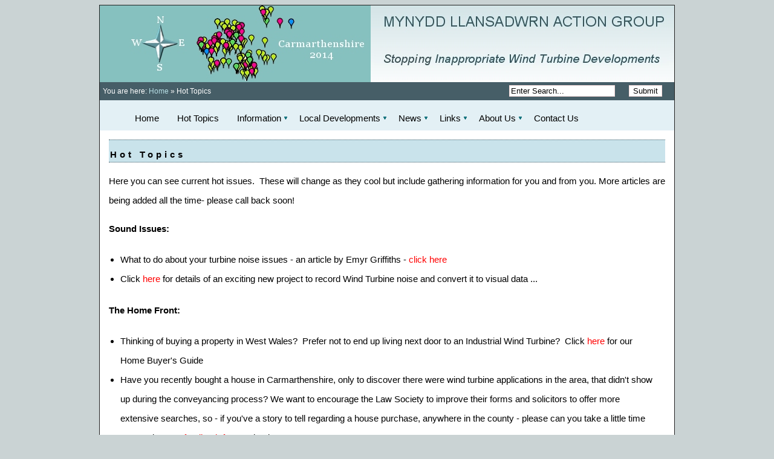

--- FILE ---
content_type: text/html
request_url: https://www.turbineaction.co.uk/hot-topics.html
body_size: 3511
content:
<!DOCTYPE html PUBLIC "-//W3C//DTD XHTML 1.0 Transitional//EN"
"http://www.w3.org/TR/xhtml1/DTD/xhtml1-transitional.dtd">
<html xmlns="http://www.w3.org/1999/xhtml" xml:lang="en" lang="en">
<meta name="description" content=" Keep track of wind turbine developments and planning applications.">

<meta name="keywords" content="wind turbine, windfarm,
wind farm, turbine, objection, no windfarm, Wales, Carmarthenshire,
Llansadwrn, Caio, Brechfa, Llandovery, Llansawel, Llanllwni, TAN8, planning, welsh assembly, county council, pro-forma objections, sample letters, public meeting, public inquiry, ribbon effect, Infinis, RES, RWE Npower Renewables, SSE Renewables, Community Windpower, 2020 Renewables, E.ON UK Renewables">




  <head>
<link rel="canonical" href="https://turbineaction.co.uk/hot-topics.html" />
<title>Hot Topics | Mynydd Llansadwrn Action Group</title>


<base href="https://turbineaction.co.uk/" />
<meta name="Generator" content="turbineaction" />
<meta http-equiv="Content-Type" content="text/html; charset=utf-8" />
 



<link rel="stylesheet" type="text/css" href="https://turbineaction.co.uk/tmp/cache/stylesheet_combined_d9c956ae7f6505674b303a6fc5a94595.css" />



<link rel="start" title="Home Page, shortcut key=1" href="https://turbineaction.co.uk/" />
<link rel="prev" title="Home Page, shortcut key=1" href="https://turbineaction.co.uk/" />
<link rel="next" title="Noise from Wind Turbines" href="https://turbineaction.co.uk/hot-topics/challenging-noise-from-wind-turbines.html" />


<!--[if IE 6]>
<script type="text/javascript" src="modules/MenuManager/CSSMenu.js"></script>
<![endif]-->





<!--[if IE 6]>
<script type="text/javascript"  src="uploads/NCleanBlue/js/ie6fix.js"></script>
<script type="text/javascript">
 // argument is a CSS selector
 DD_belatedPNG.fix('.sbar-top,.sbar-bottom,.main-top,.main-bottom,#version');
</script>
<style type="text/css">
/* enable background image caching in IE6 */
html {filter:expression(document.execCommand("BackgroundImageCache", false, true));} 
</style>
<![endif]-->



<script language="javascript">
function mailpage()
{
mail_str = "mailto:?subject=Mynydd Llansadwrn Action Group";
mail_str += "&body= Great site against inappropriate wind turbine developments";
mail_str += " " + parent.location.href; 
location.href = mail_str;
}
</script>





</head><body>


<div id="container">

<div id="wrap">
<div id="headerspaceshallow">
<div id="lhdlocaldev"></div>
<div id="rhdglobal"></div>
</div>

            <div class="breadcrumbs core-float-left">
              You are here: <a href="https://turbineaction.co.uk/">Home</a> &raquo; <span class="lastitem">Hot Topics</span>

<div id="search"><form id="cntnt01moduleform_1" method="get" action="https://turbineaction.co.uk/hot-topics.html" class="cms_form">
<div class="hidden">
<input type="hidden" name="mact" value="Search,cntnt01,dosearch,0" />
<input type="hidden" name="cntnt01returnid" value="87" />
</div>

<input type="text" class="search-input" id="cntnt01searchinput" name="cntnt01searchinput" size="20" maxlength="50" value="Enter Search..." onfocus="if(this.value==this.defaultValue) this.value='';" onblur="if(this.value=='') this.value=this.defaultValue;"/>

<input class="search-button" name="submit" value="Submit" type="submit" />
</form>
</div>

</div>


        <div id="navbar">        <div id="menu2"><div id="menuwrapper">


<div id="menuwrapper">
<ul id="primary-nav">

  <li>
  <a 

 href="https://turbineaction.co.uk/"><span>Home</span></a>
</li>

              <li class="menuactive parent"><a class="menuactive parent" 

 href="https://turbineaction.co.uk/hot-topics.html"><span>Hot Topics</span></a>
<ul class="unli">

  <li>
  <a 

 href="https://turbineaction.co.uk/hot-topics/challenging-noise-from-wind-turbines.html"><span>Noise from Wind Turbines</span></a>
</li>

  <li>
  <a 

 href="https://turbineaction.co.uk/hot-topics/noise-spectrograms.html"><span>&#39;Seeing&#39; Turbine Sounds</span></a>
</li>

  <li>
  <a 

 href="https://turbineaction.co.uk/hot-topics/iwt-s-a-home-buyer-s-guide.html"><span>IWT&#39;s - A Home-buyer&#39;s Guide</span></a>
</li>

  <li>
  <a 

 href="https://turbineaction.co.uk/hot-topics/homebuyerfeedback.html"><span>Home Buyer Feedback</span></a>
</li></ul>
</li>

  <li class="menuparent"><a class="menuparent" 

 href="https://turbineaction.co.uk/wind-turbine-issues.html"><span>Information</span></a>
<ul class="unli">

  <li>
  <a 

 href="https://turbineaction.co.uk/wind-turbine-issues/no-reduction-in-co2-emissions.html"><span>No Reduction in Carbon Dioxide Emissions</span></a>
</li>

  <li>
  <a 

 href="https://turbineaction.co.uk/wind-turbine-issues/environmental-damage.html"><span>Environmental damage</span></a>
</li>

  <li>
  <a 

 href="https://turbineaction.co.uk/wind-turbine-issues/threat-to-wildlife-and-livestock.html"><span>Threat to wildlife and livestock</span></a>
</li>

  <li>
  <a 

 href="https://turbineaction.co.uk/wind-turbine-issues/invasive-noise-pollution.html"><span>Invasive noise</span></a>
</li>

  <li class="menuparent"><a class="menuparent" 

 href="https://turbineaction.co.uk/wind-turbine-issues/serious-health-implications-of-low-frequency-noise.html"><span>Serious health implications of low-frequency noise</span></a>
<ul class="unli">

  <li>
  <a 

 href="https://turbineaction.co.uk/wind-turbine-issues/serious-health-implications-of-low-frequency-noise/health-effects.html"><span>Health Effects</span></a>
</li>

  <li>
  <a 

 href="https://turbineaction.co.uk/wind-turbine-issues/serious-health-implications-of-low-frequency-noise/how-lfn-is-propagated.html"><span>How LFN is Propagated</span></a>
</li>

  <li>
  <a 

 href="https://turbineaction.co.uk/wind-turbine-issues/serious-health-implications-of-low-frequency-noise/lfn-a-personal-story.html"><span>LFN a personal story</span></a>
</li></ul>
</li>

  <li>
  <a 

 href="https://turbineaction.co.uk/wind-turbine-issues/visual-dominance.html"><span>Visual dominance</span></a>
</li>

  <li>
  <a 

 href="https://turbineaction.co.uk/wind-turbine-issues/shadow-flicker-and-strobe-effect-even-indoors.html"><span>Shadow flicker and strobe effect - even indoors</span></a>
</li>

  <li>
  <a 

 href="https://turbineaction.co.uk/wind-turbine-issues/devaluation-of-your-property.html"><span>Devaluation of your property</span></a>
</li>

  <li>
  <a 

 href="https://turbineaction.co.uk/wind-turbine-issues/social-divisions-in-your-community.html"><span>Social divisions in your community</span></a>
</li>

  <li>
  <a 

 href="https://turbineaction.co.uk/wind-turbine-issues/damage-to-the-local-and-national-economy.html"><span>Damage to the local and national economy</span></a>
</li>

  <li>
  <a 

 href="https://turbineaction.co.uk/wind-turbine-issues/industrialisation-of-our-countryside.html"><span>Industrialisation of our countryside</span></a>
</li>

  <li>
  <a 

 href="https://turbineaction.co.uk/wind-turbine-issues/setting-precedent-for-more-wind-turbines-in-the-area.html"><span>Setting precedent for more wind turbines in the area</span></a>
</li>

  <li>
  <a 

 href="https://turbineaction.co.uk/wind-turbine-issues/possible-legal-issues.html"><span>Possible Legal Issues</span></a>
</li>

  <li>
  <a 

 href="https://turbineaction.co.uk/wind-turbine-issues/the-sting-in-the-tail.html"><span>Pylons - The Sting In The Tail</span></a>
</li></ul>
</li>

  <li class="menuparent"><a class="menuparent" 

 href="https://turbineaction.co.uk/local-news.html"><span>Local Developments</span></a>
<ul class="unli">

  <li>
  <a 

 href="https://turbineaction.co.uk/local-news/caio.html"><span>Caio (Resubmitted)</span></a>
</li>

  <li>
  <a 

 href="https://turbineaction.co.uk/local-news/rhydcymerau-pencarreg.html"><span>Rhydcymerau /  Pencarreg </span></a>
</li>

  <li>
  <a 

 href="https://turbineaction.co.uk/local-news/rhydcymerau-bryn-dafydd.html"><span>Rhydcymerau /  Bryn Dafydd</span></a>
</li>

  <li>
  <a 

 href="https://turbineaction.co.uk/local-news/llanwnnen-lampeter.html"><span>Ffrwd Farm, Llanwnnen, Lampeter</span></a>
</li>

  <li>
  <a 

 href="https://turbineaction.co.uk/local-news/cwmann-planning-in-progress.html"><span>Pantycelyn, Cwmann (Discharge of Conditions)</span></a>
</li>

  <li>
  <a 

 href="https://turbineaction.co.uk/local-news/blaenpibwr-nantgaredig-celt1.html"><span>Blaenpibwr, Nantgaredig REFUSAL APPEALED</span></a>
</li>

  <li>
  <a 

 href="https://turbineaction.co.uk/local-news/2-applications-at-gellywen-carmarthen.html"><span>Gellywen Carmarthen (Trelech)</span></a>
</li>

  <li>
  <a 

 href="https://turbineaction.co.uk/local-news/other-recent-planning-decisions.html"><span>Other recent Planning Decisions</span></a>
</li>

  <li>
  <a 

 href="https://turbineaction.co.uk/local-news/legal-procedural-challenges.html"><span>Legal / Procedural Challenges</span></a>
</li>

  <li>
  <a 

 href="https://www.turbineaction.co.uk/planning/carm_list.php?year=11"><span>Planning Applications 2011</span></a>
</li>

  <li>
  <a 

 href="https://www.turbineaction.co.uk/planning/carm_list.php?year=12"><span>Planning Applications 2012</span></a>
</li>

  <li>
  <a 

 href="https://www.turbineaction.co.uk/planning/carm_list.php?year=13"><span>Planning Applications 2013</span></a>
</li>

  <li>
  <a 

 href="https://www.turbineaction.co.uk/planning/carm_list.php?year=14"><span>Planning Applications 2014</span></a>
</li>

  <li>
  <a 

 href="https://www.turbineaction.co.uk/planning/carm_list.php?year=15"><span>Planning Applications 2015</span></a>
</li>

  <li>
  <a 

 href="https://turbineaction.co.uk/local-news/planning-objections.html"><span>Planning &amp; Objections</span></a>
</li></ul>
</li>

  <li class="menuparent"><a class="menuparent" 

 href="https://turbineaction.co.uk/international-news.html"><span>News</span></a>
<ul class="unli">

  <li>
  <a 

 href="https://turbineaction.co.uk/international-news/uk-news.html"><span>UK News</span></a>
</li>

  <li>
  <a 

 href="https://turbineaction.co.uk/international-news/international-news-2.html"><span>International News</span></a>
</li>

  <li>
  <a 

 href="https://turbineaction.co.uk/international-news/news-archives-all-categories.html"><span>News Archives (All Categories)</span></a>
</li></ul>
</li>

  <li class="menuparent"><a class="menuparent" 

 href="https://turbineaction.co.uk/links.html"><span>Links</span></a>
<ul class="unli">

  <li>
  <a 

 href="https://turbineaction.co.uk/links/other-uk-groups.html"><span>Other UK Groups</span></a>
</li>

  <li>
  <a 

 href="https://turbineaction.co.uk/links/e-petitions.html"><span>e-petitions</span></a>
</li>

  <li>
  <a 

 href="https://turbineaction.co.uk/links/international-organisations.html"><span>International Organisations</span></a>
</li>

  <li>
  <a 

 href="https://turbineaction.co.uk/links/external-blogs-comment.html"><span>External Blogs &amp; Comment</span></a>
</li></ul>
</li>

  <li class="menuparent"><a class="menuparent" 

 href="https://turbineaction.co.uk/about-us.html"><span>About Us</span></a>
<ul class="unli">

  <li>
  <a 

 href="https://turbineaction.co.uk/about-us/submissions.html"><span>Submissions</span></a>
</li></ul>
</li>

  <li>
  <a 

 href="https://turbineaction.co.uk/contact-us.html"><span>Contact Us</span></a>

</li>
</ul>
<div class="clearb"></div>
</div>

</div>
</div></div>




<div id="main-page">

<div id="maindevs-fullwidth"><h1>Hot Topics</h1>
<p>Here you can see current hot issues.  These will change as they cool but include gathering information for you and from you. More articles are being added all the time- please call back soon!</p>
<p><strong>Sound Issues:</strong></p>
<ul class="list-container">
<li>What to do about your turbine noise issues - an article by Emyr Griffiths - <a href="https://turbineaction.co.uk/hot-topics/challenging-noise-from-wind-turbines.html">click here</a></li>
<li>Click <a href="https://turbineaction.co.uk/hot-topics/noise-spectrograms.html">here</a> for details of an exciting new project to record Wind Turbine noise and convert it to visual data ...</li>
</ul>
<strong>The Home Front:</strong>
<ul class="list-container">
<li>Thinking of buying a property in West Wales?  Prefer not to end up living next door to an Industrial Wind Turbine?  Click <a href="https://turbineaction.co.uk/hot-topics/iwt-s-a-home-buyer-s-guide.html">here</a> for our Home Buyer's Guide</li>
<li>Have you recently bought a house in Carmarthenshire, only to discover there were wind turbine applications in the area, that didn't show up during the conveyancing process? We want to encourage the Law Society to improve their forms and solicitors to offer more extensive searches, so - if you've a story to tell regarding a house purchase, anywhere in the county - please can you take a little time to complete our <a href="https://turbineaction.co.uk/hot-topics/homebuyerfeedback.html">feedback form</a>? Thank you!</li>
</ul>
<p> </p></div>

</div>


 <div id="lower"><div id="col1">
<p><strong>Mynydd Llansadwrn Action Group</strong><br /><a href="https://www.turbineaction.co.uk/cheap-car-insurance.html">Cheap Car Insurance</a><br /><em>How to contact us</em>:<br />By <a href="mailto:mlag@turbineaction.co.uk">Email</a><br />By completing our <a href="https://turbineaction.co.uk/contact-us.html">Enquiry Form</a><br />© 2015 MLAG<br /><a href="https://turbineaction.co.uk/original-material.html">Original Material</a> (please read) <br /><a href="https://turbineaction.co.uk/privacy-policy-disclaimer.html">Privacy Policy &amp; Disclaimer</a></p>
</div>
<div id="col2">
<p><strong>Current Local Planning Concerns:</strong><br /><a href="https://turbineaction.co.uk/local-news/rhydcymerau-bryn-dafydd.html">Rhydcymerau / Bryn Dafydd:<br /></a>Single wind turbine, 86.5 metres (283ft) tall.<br /> <a href="https://turbineaction.co.uk/local-news/rhydcymerau-pencarreg.html">Rhydcymerau / Pencarreg:<br /></a>2 wind turbines, 100 metres, 328 ft tall.</p>
For further information on Carmarthenshire Planning Applications (lists &amp; maps) please click <a href="">here</a>.</div>
<div id="col3">
<p><strong>Planning &amp; Objections</strong><br />Addresses for objections to Wind Turbine developments in Carmarthenshire are:<br /><a href="mailto:planningconsultations@carmarthenshire.gov.uk">planningconsultations@carmarthenshire.gov.uk</a> Planning Services, Civic Offices, Crescent Road, Llandeilo, SA19 6HW<br /><em>Need further info?</em> Please click <a href="https://turbineaction.co.uk/local-news/planning-objections.html">here</a></p>
</div></div>


<div id="footer">
 <!-- Add code here that should appear in the content block of all new pages -->
</div>

</div>




 </body>
</html>


--- FILE ---
content_type: text/css
request_url: https://turbineaction.co.uk/tmp/cache/stylesheet_combined_d9c956ae7f6505674b303a6fc5a94595.css
body_size: 4904
content:
html { min-height: 101%; margin-bottom: 1px; }
body {
 padding: 0;
	margin: 5;
	background-color: #CAD3D4;
	text-align: left;
         min-height: 101%;
font-family: Arial, Helvetica, sans-serif;
	font-size: 1.2em;
	 color: #000000;
	line-height: 1.6em;


}

.hidden { display: none; }
.unhidden { display: block; }

a:link, a:visited, a:active {
color: #ff0000;
text-decoration: none;
}

a:hover {
color: red;
text-decoration: underline;
}


#headerspace {
height: 266px;
margin:0 auto;
width:950px;
}

#animation {
float: left;
height: 266px;
margin:0px;
width: 448px;
background-image: url(/uploads/images/tbines1.gif);
background-repeat: no-repeat;
background-position: left;


}

#testhd {
float: right;
background-color: #ffffff;
height: 266px;
margin:0 auto;
width: 502px;
background-image: url(/uploads/images/hdrt1.jpg);
background-repeat: no-repeat;
background-position: left;

}
#headerspaceshallow {
height: 127px;
margin:0 auto;
width:950px;
}



#lhdglobal {
float: left;
height: 127px;
margin:0px;
width: 448px;
background-image: url(/uploads/images/globalnews.jpg);
background-repeat: no-repeat;
background-position: left;


}
#lhdissues {
float: left;
height: 127px;
margin:0px;
width: 448px;
background-image: url(/uploads/images/lfn.jpg);
background-repeat: no-repeat;
background-position: left;


}
#lhdlocaldev {
float: left;
height: 127px;
margin:0px;
width: 448px;
background-image: url(/uploads/images/turbgraphic.jpg);
background-repeat: no-repeat;
background-position: left;


}
#lhdaboutus {
float: left;
height: 127px;
margin:0px;
width: 448px;
background-image: url(/uploads/images/aboutushd.jpg);
background-repeat: no-repeat;
background-position: left;


}

#lhdcontact {
float: left;
height: 127px;
margin:0px;
width: 448px;
background-image: url(/uploads/images/contacthd.jpg);
background-repeat: no-repeat;
background-position: left;


}

#lhdlinks {
float: left;
height: 127px;
margin:0px;
width: 448px;
background-image: url(/uploads/images/linkhead.jpg);
background-repeat: no-repeat;
background-position: left;


}


#rhdglobal {
float: right;
background-color: #ffffff;
height: 127px;
margin:0 auto;
width: 502px;
background-image: url(/uploads/images/hdrt2.jpg);
background-repeat: no-repeat;
background-position: left;

}




#header-image {
background-color: #ffffff;
background-image: url(/uploads/images/header.jpg);
background-repeat: no-repeat;
background-position: left;
height: 137px;
margin:0 auto;
width:950px;

}




#container {
margin:0 auto;
	width: 950px;
min-height: 101%;
background-color: #ffffff;
border: 1px #202020 solid;
}

#containerhome {
margin:0 auto;
	width: 950px;
min-height: 100%;
border: 0px #E5C46B solid;

}





#wrap {
		margin:0 auto;
		min-height:100%;
                               background-color: #ffffff;
 width:950px;
 

}

#topbar {
margin:0 auto;
    font-size: 1.2em;
font-weight: normal;
border-bottom: 0px dotted #c0c0c0;
	padding-left: 5px;
	padding-top: 0px;
padding-bottom: 0px;
	color: #202020;
	height: 40px;
                width: 945px;
background-image: url(/uploads/images/bgtopline.jpg);
background-repeat: no-repeat;
background-position: center;
text-align: left;
}

#topbar a:link {
color: #ffffff;
text-decoration: none;
}

#topbar a:visited {
color: #ffffff;
text-decoration: none;
}


#topbar a:hover {
color: #ffffff;
text-decoration: underline;

}





#navbar {
width: 950px;
height: 35px;
padding-top: 15px;
margin: 0 auto;
background-color: #E3F0F5;
}


h1 {
margin-bottom: 10px;
font-size: 1em;
color: #000000;
font-weight: bold;
padding-bottom: 3px;
padding-top: 8px;
padding-left: 2px;
padding-right: 0px;
border-top: 1px #465E67 dotted;
border-bottom: 1px #465E67 dotted;
height: 25px;
letter-spacing: 5px;
background-color: #C9E3EB;

}

h5 {
margin-bottom: 10px;
font-size: 1em;
color: #193F8B;
font-weight: bold;
padding-bottom: 3px;
padding-top: 10px;
padding-left: 0px;
padding-right: 0px;
border-top: 0px #D5C490 solid;
border-bottom: 1px #8CACEE dotted;
border-top: 1px #8CACEE dotted;
height: 25px;
letter-spacing: 5px;
background-color: #ffffff;

}

#headline {
border: 2px dotted red;
background: #ffffff;
color: #ff0000;
text-align: center;
padding: 4px;
line-height: 1.7em;
}

#headline a:link {
text-decoration: none;
font-weight: normal;
color: #000000;

}


#headline a:visited {
text-decoration: none;
font-weight: normal;
color: #000000;

}


#headline a:hover {
text-decoration: underline;
font-weight: normal;
color: #000000;
}

#main-top {
font-size: 1em;
color: #85B142;
padding-left: 10px;

}

#search {
float: right;
font-size: .78em;
color: #85B142;
padding-left: 0px;
padding-top: 0px;
margin-top: 1px;
padding-right: 20px;

}


.search-input {
border: 1px solid #F2D8D8;

}

.search-button {
border: 1px solid #F2D8D8;

}


#side-bar {
float:left;
width: 252px;
margin-top: 10px;
margin-left: 0px;
margin-right: 6px;
margin-bottom: 0px;
color: #808080;
line-height: 1.3em;
background-color: #ffffff;
padding-bottom: 0px;
padding-top: 0px;
padding-left: 0px;
padding-right: 0px;
min-height: 500px;
font-size: 1em;
}


#side-bar a:link {
text-decoration: none;
font-weight: normal;
color: #ff0000;

}

#side-bar a:visited {
text-decoration: none;
font-weight: normal;
color: #ff0000;

}


#side-bar a:hover {
text-decoration: underline;
font-weight: normal;
color: #ff0000;
}




#side-bar-content {
width: 250px;
margin-top: 0px;
margin-left: 10px;
margin-right: 10px;
margin-bottom: 30px;
font-size: .65em;
	 color: #000000;
	line-height: 1.3em;
padding-bottom: 0px;
padding-top: 30px;
padding-left: 0px;
padding-right: 0px;
height: auto;
}

#main-page {
width: 950px;
height: auto;
display: inline-block;

}

#mainmap-content  {
display: inline-block;
float: left;
width: 440px;
margin-top: 25px;
margin-bottom: 30px;
font-size: .70em;
	 color: #000000;
	line-height: 1.3em;
background-color: #FFFFFF;
padding-bottom: 30px;
padding-top: 0px;
padding-left: 8px;
padding-right: 10px;
border-left: 0px #c0c0c0 dotted ;
height: auto;
}

#mainmap-content  a:link{
text-decoration: none;
font-weight: normal;
color: #ff0000;
}

#mainmap-content  a:visited {
text-decoration: none;
font-weight: normal;
color: #ff0000;
}

#mainmap-content a:hover {
text-decoration: underline;
font-weight: normal;
color: #ff0000;
}


#main-fullwidth  {
display: inline-block;
float: left;
width: 920px;
margin-top: 5px;
margin-bottom: 30px;
font-size: .68em;
	 color: #000000;
	background-color: #FFFFFF;
padding-bottom: 30px;
padding-top: 0px;
padding-left: 15px;
padding-right: 10px;
border-left: 0px #c0c0c0 dotted ;
height: auto;
line-height: 1.2em;
}

#main-fullwidth  a:link{
text-decoration: none;
font-weight: normal;
color: #ff0000;
}

#main-fullwidth  a:visited {
text-decoration: none;
font-weight: normal;
color: #ff0000;
}

#main-fullwidth a:hover {
text-decoration: underline;
font-weight: normal;
color: #ff0000;
}


#homebuyerlft {
float: left;
width: 475px;
height: auto;
padding: 15px;
font-size: .88em;
}
homebuyerrt {
float: right;
width: 475px;
height: 600px;
padding: 5px;

}


#blog-fullwidth  {
display: inline-block;
float: left;
width: 720px;
margin-top: 5px;
margin-bottom: 30px;
font-size: .722em;
	 color: #202020;
	background-color: #FFFFFF;
padding-bottom: 30px;
padding-top: 0px;
padding-left: 15px;
padding-right: 10px;
border-left: 0px #c0c0c0 dotted ;
height: auto;
line-height: 1.2em;
}

#blog-fullwidth  a:link{
text-decoration: none;
font-weight: normal;
color: #ff0000;
}

#blog-fullwidth  a:visited {
text-decoration: none;
font-weight: normal;
color: #ff0000;
}

#blog-fullwidth a:hover {
text-decoration: underline;
font-weight: normal;
color: #ff0000;
}

.CGBlogSummary {
font-size: .88em;
padding-bottom: 5px;
border-bottom: 1px lightblue dotted;
}

#plantable-fullwidth {
display: inline-block;
float: left;
width: 920px;
margin-top: 5px;
margin-bottom: 30px;
font-size: .70em;
	 color: #000000;
	background: #FFFFFF;
padding-bottom: 30px;
padding-top: 0px;
padding-left: 15px;
padding-right: 10px;
border-left: 0px #c0c0c0 dotted ;
height: auto;
line-height: 1.2em;

}

#plantable-fullwidth a:link {
color: red;
text-decoration: none;
}


#plantable-fullwidth a:visited {
color: red;
text-decoration: none;
}

#plantable-fullwidth a:hover {
color: red;
text-decoration: underline;
}



#maindevs-fullwidth  {
display: inline-block;
float: left;
width: 920px;
margin-top: 5px;
margin-bottom: 30px;
font-size: .78em;
	 color: #000000;
	background: #FFFFFF;
padding-bottom: 30px;
padding-top: 0px;
padding-left: 15px;
padding-right: 10px;
border-left: 0px #c0c0c0 dotted ;
height: auto;
line-height: 2.2em;
}

#maindevs-fullwidth  a:link{
text-decoration: none;
font-weight: normal;
color: #ff0000;
}

#maindevs-fullwidth  a:visited {
text-decoration: none;
font-weight: normal;
color: #ff0000;
}

#maindevs-fullwidth a:hover {
text-decoration: underline;
font-weight: normal;
color: #ff0000;
}

#main-content  {
display: inline-block;
float: left;
width: 420px;
margin-top: 25px;
margin-bottom: 30px;
font-size: .70em;
	 color: #000000;
	line-height: 1.3em;
background-color: #FFFFFF;
padding-bottom: 30px;
padding-top: 0px;
padding-left: 18px;
padding-right: 10px;
border-left: 0px #c0c0c0 dotted ;
height: auto;
}


#main-content  a:link{
text-decoration: none;
font-weight: normal;
color: #ff0000;
}

#main-content  a:visited {
text-decoration: none;
font-weight: normal;
color: #ff0000;
}

#main-content a:hover {
text-decoration: underline;
font-weight: normal;
color: #ff0000;
}

#rtbar {
float: right;
width: 200px;
margin-top: 35px;
margin-bottom: 30px;
font-size: .70em;
	 color: #000000;
	line-height: 1.6em;

background-color: #FFFFFF;
padding-bottom: 0px;
padding-top: 0px;
padding-left: 8px;
padding-right: 10px;
border-left: 1px #c0c0c0 dotted ;
min-height: 320px;

}

#rtbar  a:link{
text-decoration: none;
font-weight: normal;
color: #ff0000;
}

#rtbar  a:visited {
text-decoration: none;
font-weight: normal;
color: #ff0000;
}

#rtbar a:hover {
text-decoration: underline;
font-weight: normal;
color: #ff0000;
}





.rtbartitle {
background-color: #465E67;
color: white;
padding: 3px;
}

.rtbarcontent {
margin-top: 3px;
margin-bottom: 10px;
border: 1px solid lightblue;
padding: 3px;
}


#blog-content  {
float:right;
width: 480px;
margin-top: 5px;
margin-right: 20px;
margin-bottom: 30px;
font-size: .70em;
	 color: #000000;
	line-height: 1.6em;

background-color: #ffffff;
padding-bottom: 0px;
padding-top: 0px;
padding-left: 10px;
padding-right: 20px;
border-left: 1px #c0c0c0 dotted ;
border-right: 1px #c0c0c0 dotted ;
border-top: 1px #c0c0c0 dotted ;
border-bottom: 1px #c0c0c0 dotted ;
min-height: 120px;

}

#blog-content  a:link{
text-decoration: underline;
font-weight: normal;
color: #85B142;
}

#blog-content  a:visited {
text-decoration: underline;
font-weight: normal;
color: #85B142;
}

#blog-content a:hover {
text-decoration: underline;
font-weight: normal;
color: #6F273D;
}


#open-content  {
width: 900px;
margin-top: 5px;
margin:0 auto;
margin-bottom: 30px;
font-size: .70em;
	 color: #000000;
	line-height: 1.6em;

background-color: #FFFFFF;
padding-bottom: 0px;
padding-top: 0px;
padding-left: 10px;
padding-right: 20px;
border-left: 0px #c0c0c0 dotted ;
min-height: 120px;

}

#open-content  a:link{
text-decoration: underline;
font-weight: normal;
color: #85B142;
}

#open-content  a:visited {
text-decoration: underline;
font-weight: normal;
color: #85B142;
}

#open-content a:hover {
text-decoration: underline;
font-weight: normal;
color: #6F273D;
}


#lower  {
float: left;
width: 950px;
margin: auto;


font-size: .63em;
	 color: #202020;
	line-height: 1.6em;
background-color: #A2E4FC;
padding-bottom: 0px;
padding-top: 0px;
padding-left: 0px;
padding-right: 0px;
min-height: 140px;

}

#lower  a:link{
text-decoration: none;

color: #ff0000;
}

#lower  a:visited {
text-decoration: none;

color: #ff0000;
}

#lower a:hover {
text-decoration: underline;

color: #ff0000;
}


#col1  {
float: left;
width: 280px;
padding-left: 10px;

}



#col2  {
float: left;
width: 360px;
padding-right: 25px;

}


#col3  {
float: left;
width: 240px;
}

ol, table {
margin-top: 0px;
margin-bottom: 0;
margin-left: 0px;
margin-right: 0px;
background-color: #ffffff;
border-collapse:collapse; border: 0px solid #000000;
}

ol, table {
margin-top: 0px;
margin-bottom: 0;
margin-left: 0px;
margin-right: 0px;
background-color: #ffffff;
border-collapse:collapse; border: 0px solid #000000;
}

ul {
font-family: Arial, Helvetica, sans-serif;
text-transform: none;
text-decoration: none;
text-indent: 0px;
padding: 0px;
margin: 0px;
display: block;
}

ul.circle 
{text-indent: 20px;
padding: 0px;
font-size: 1em;
margin: 0px;
display: inline;
}


ul.circle > li { list-style-type: square;} 

.list-container { 
margin: 1em; padding: .3em; font: 1em; border: 0 solid #000; 
} 
.list-container ul { 
} 
.list-container ul li { 
list-style-type: square; padding-left: 1em; 
line-height: 1.5em;
} 


ul.products_hierarchy_level> li { list-style-type: square;} 

ul.products_hierarchy_level
{text-indent: 20px;
padding: 0px;
font-size: 1em;
margin: 0px;
display: block;
list-style-type: none; 

}


div.breadcrumbs {
    margin:0 auto;
    font-size: .6em;
font-weight: normal;
border-bottom: 0px solid #E2E9EB;
	padding-left: 5px;
	padding-top: 0px;
padding-bottom: 5px;
	color: #ffffff;
	height: 25px;
                width: 945px;
background-color: #465E67;
}

div.breadcrumbs a:link, a:visited {
color: #B8E0E6;
}

#footer {
text-align: center;
margin-bottom: 0;
margin-top: 0px;
padding-top: 0px;
padding-bottom: 0px;
font-size: .66em;
padding-right: 0px;
background-color: #A2E4FC;
color: #404040;
font-weight: normal;
border-top: 0px #c0c0c0 solid;
border-bottom: 0px #000000 solid;
width:950px;
clear:both;
}

#footer a:link, #footer a:visited {
color: #404040;
text-decoration: none;
}

#footer a:hover {
text-decoration: underline;
color: #85B142;
}

.right {
float: right;
text-align: right;
width: auto;
padding-right: 50px;
}


.largeleft {
font-size: 1.2em;
line-height: 1.3em;
color: #000000;
}

.left {
float: left;
text-align: left;
padding-left: 10px;
}
.right h3 {
margin-top: 0px;
font-size: 90%;
}



.stretch,
	.clear {
		clear:both;
		height:1px;
		margin:0;
		padding:0;
		font-size: .7em;
		line-height: 1px;
	}
	.clearfix:after {
		content: ".";
		display: block;
		height: 0;
		clear: both;
		visibility: hidden;
	}
	* html>body .clearfix {
		display: inline-block;
		width: 100%;
	}

	* html .clearfix {
		/* Hides from IE-mac \*/
		height: 1%;
		/* End hide from IE-mac */
	}

/* end clearing */


/* replace */
	.replace {
		display:block;

		background-repeat: no-repeat;
		background-position: left top;
		background-color:white;
	}
	/* tidy these up */
	.replace * {
		text-indent: -10000px;
		display:block;

		background-repeat: no-repeat;
		background-position: left top;
		background-color:white;
	}
	.replace a {
		text-indent:0;
	}
	.replace a span {
		text-indent:-10000px;
	}
/* end replace */


/* accessibility */
     span.accesskey {
     	text-decoration:none;
     }
     .accessibility {
     	position: absolute;
     	top: -999em;
     	left: -999em;
     }
dfn {
  position: absolute;
  left: -1000px;
  top: -1000px;
  width: 0;
  height: 0;
  overflow: hidden;
  display: inline;
}

div.left49 {
  float: left;
  width: 49%;
  }

div.right49 {
  float: right;
  width: 49%;
  text-align: right;
  }

.caption {text-size: .66em;   }


.phototitle {
font-size: 0.788em;
	 color: #808080;
	line-height: 1.3em;
}



/* Horizontal menu for the CMS CSS Menu Module */
/* by Alexander Endresen */


/* The wrapper clears the floating elements of the menu */

#menuwrapper {
display: block;
        overflow: hidden;
        margin: 0 auto;
        border-bottom: 0px solid #800000;
        width: 875px;
        font-size: 1.05em;

}

#menu2 {
height: 35px;
width: 950px;
font-size: .77em;
}



/* Set the width of the menu elements at second level. Leaving first level flexible. */



#primary-nav li li {
left-margin: 0px;
width: 220px;

       }


/* Unless you know what you do, do not touch this */

#primary-nav, #primary-nav ul {
	list-style: none;
	margin: 0px;
	padding: 0px;
	}
#primary-nav ul {
	position: absolute;
	top: auto;
	display: none;
	}
#primary-nav ul ul {
	margin-top: 1px;
 	margin-left: -1px;
	left: 100%;
	top: 0px;
	}

#primary-nav li {
	margin-left: -1px;
	float: left;
	}
#primary-nav li li {
	margin-left: -3px;
	margin-top: -1px;
         float: left;
	position: relative;
	}

#primary-nav a {
	display: block;
	margin-left: 4px;
	text-decoration: none;
         color : #000000;
         text-align: center;
         width: auto;
         font-size: .9em;

	}

#primary-nav li a {
	border-right: 0px solid #AFB1BD;
	border-left: 0px solid #0B353F;
        color : #000000;
padding-left: 17px;
padding-right: 10px;

	}



#primary-nav li li a {
width: auto;
font-size: .8em;
text-align: left;
background-color: #AFD4E1;
border-left: 0px solid #B66262;
border-right: 0px solid #B66262;
padding: 3px;
line-height: 1.4em;
	}

#primary-nav li li a:visited {
width: auto;
font-size: .8em;
text-align: left;
background-color: #AFD4E1;
border-left: 0px solid #B66262;
border-right: 0px solid #B66262;
padding: 3px;
line-height: 1.4em;
	}

#primary-nav li li a:hover {
width: auto;
font-size: .8em;
text-align: left;
background-color: #A2E4FC;
border-left: 0px solid #B66262;
border-right: 0px solid #B66262;
padding: 3px;
line-height: 1.4em;
	}

#primary-nav li.menuparent {
	        color: #ffffff;
background-image: url(/uploads/images/arrow.png); 
background-position: right;

  background-repeat: no-repeat;
	}

#primary-nav li li.menuparent {
	        color: #ffffff;
background-image: url(uploads/images/arrow.gif); 
background-position: right;

  background-repeat: no-repeat;
	}




/* Styling the basic apperance of the active page elements (shows what page in the menu is being displayed) */

#primary-nav li.menuactive {
        color: #ffffff;
border-bottom: 0px dotted #883E3E;
              	}

#primary-nav menuactive a:link {
       color: #ffffff;

              	}



/* Styling the basic apperance of the menuparents - here styled the same on hover (fixes IE bug) */

#primary-nav ul li.menuparent, #primary-nav ul li.menuparent:hover, #primary-nav ul li.menuparenth {
	background-position: left ;
	background-repeat: no-repeat;
          color: #ff0000;
	}


/* Styling the apperance of menu items on hover */

#primary-nav li:hover, #primary-nav li.menuh, #primary-nav li.menuparenth, #primary-nav li.menuactiveh {
        
color: #ffffff;
border-bottom: 0px dotted #883E3E;

       }        


/* The magic - set to work for up to a 3 level menu, but can be increased unlimited */

#primary-nav ul, #primary-nav li:hover ul, #primary-nav li:hover ul ul,
#primary-nav li.menuparenth ul, #primary-nav li.menuparenth ul ul {
	display: none;
          color: #213953;
	}
#primary-nav li:hover ul, #primary-nav ul li:hover ul, #primary-nav ul ul li:hover ul,
#primary-nav li.menuparenth ul, #primary-nav ul li.menuparenth ul, #primary-nav ul ul li.menuparenth ul {
	display: block;
	}


/* IE Hacks */

#primary-nav li li {
	float: left;
	clear: both;
	}
#primary-nav li li a {
	height: 1%;
	}
#Description {
Float: left;
background-color: #ffffff;
width: 700px;
}

#Specification {
Float: left;
background-color: #ffffff;
width: 700px;

}

#Dimensions {
Float: left;
background-color: #ffffff;
width: 700px;
}

.ProductDirectoryItem {
background-color: #ffffff;
padding-top: 20px;
min-height: 360px;
 }


#bgproductbuttons  {
float: left;
margin-top: auto;
      width: 700px;
}


#productbuttons  {
float: left;
margin: auto;
      min-width: 110px;
}

#productbuttons a:link, #productbuttons a:visited{
color: #ffffff;
text-decoration: none;
background-color: #85B142;
padding-right: 5px;
padding-top: 5px;
padding-left: 5px;
padding-bottom: 5px;


}

#productbuttons a:hover {
background-color: #6F273D;
color: #ffffff;
padding-right: 5px;
padding-top: 5px;
padding-left: 5px;
padding-bottom: 5px;


}

#productbuttons a.active{
background-color: #85B142;
color: #ffffff;
text-decoration: none;
padding-right: 5px;
padding-top: 5px;
padding-left: 5px;
padding-bottom: 5px;



}




#gallerymenuhome {
float: right;
   margin-bottom: 0;
   margin: auto;
   text-align: left;
   margin-top: 10;
   padding-left: 0px;
   padding-bottom: 20px;
   font-weight: normal;
   padding-top: 10px;
   font-size: .88em;
   color: #404040;
   letter-spacing: 0px;
   border-bottom: 0px #800000 solid;
         }


#gallerymenuhome a:link{
text-decoration: none;
word-spacing: 2px;
color: #6d131d;
}

#gallerymenuhome  a:visited {
text-decoration: none;
word-spacing: 2px;
color: #6d131d;
}

#gallerymenuhome a:hover {
text-decoration: underline;
word-spacing: 2px;
color: #85BDBC;
}

#gallerymenuhome a:active {
text-decoration: underline;

color: #ffffff;
}

#gallerymenuhome a:select {
text-decoration: underline;

color: #ff0000;
}



#gallery-home {
	padding-top: 0px;
                padding-bottom: 0px;
padding-left: 0px;
padding-right: 0px;
	margin-left: 0px;
margin-right: 20px;
	width: 720px;

	}

#gallery-home li {
	float: left;
                padding-top: 0px;
                padding-bottom: 0px;
	margin-right: 0px
	margin-left: 0px;
                padding-left: 0px;
                padding-right: 20px;
                list-style: none;
 



}


#gallery {
	padding-top: 0px;
                padding-bottom: 0px;
padding-left: 0px;
padding-right: 0px;
	margin-left: 0px;
margin-right: 20px;
	width: 720px;

	}


#gallery li {
	float: left;
                padding-top: 0px;
                padding-bottom: 0px;
	margin-right: 10px
	margin-left: 0px;
                padding-left: 0px;
                padding-right: 0px;
                list-style: none;
 



}




#hierarchypara {
float: left;
width: 670px;
margin-left: 0px;
padding-top: 20px;
padding-bottom: 20px;
padding-left: 10px;
padding-right: 10px;
background-color: #ffffc0;
font-size: .955em;
}




#gallerymenu {
float: left;
   margin-bottom: 0;
   margin: auto;
   text-align: left;
   margin-top: 10;
   padding-left: 10px;
   padding-bottom: 20px;
   font-weight: normal;
   padding-top: 10px;
   font-size: .88em;
   color: #404040;
   letter-spacing: 0px;
   border-bottom: 0px #800000 solid;
         }


#gallerymenu a:link{
text-decoration: none;
word-spacing: 2px;
color: #6d131d;
}

#gallerymenu  a:visited {
text-decoration: none;
word-spacing: 2px;
color: #6d131d;
}

#gallerymenu a:hover {
text-decoration: underline;
word-spacing: 2px;
color: #85BDBC;
}

#gallerymenu a:active {
text-decoration: underline;

color: #ffffff;
}

#gallerymenu a:select {
text-decoration: underline;

color: #ff0000;
}

#products-detail {
width: 750px;

}


#prodbg {
width: 680px;
background-color: #ffffc0;
min-height: 250px;

}


#title1 {
        color: #ff0000;
font-weight: bold;
}

#smalltext{
font-size: .833em;

}



#price {

        color: #000000;
        float: left;
padding-right:0px;
padding-left: 0px;


}

#boxright {
float: right;
padding-right: 10px;

}
#butright {
        float: right;
padding-right:0px;
padding-top:6px;
      width: 100px;
margin-left: 20px;
}

#detailleft {
      float:left;
      width: 500px;
margin-bottom: 10px;
margin-top: 10px;
       padding-top: 0px;
margin-right: 10px;    
padding-bottom: 0px;
padding-left: 10px;

}

#detailright {
       float:right;
      width: 200px;
margin-bottom: 10px;
margin-top: 10px;
       padding-top: 0px;
margin-right: 10px;    
padding-bottom: 0px;
padding-left: 0px;
font-size: .95em;

}


.devbutton {
font-size: .81em; 
font-weight:normal;
background-color: #e3f0f5;
border: 1px solid #99AFCF; 
padding-top:0px;
padding-bottom:2px;
padding-left: 0px;
padding-right: 0px;
margin-bottom: 6px;
width: 143px;
text-align: center;

}

.button { 
  color: #ffffff;
  font-family: Arial, Helvetica, sans-serif;
	font-size: 8pt; 
font-weight:normal;
background-color: #85B142; 
 border: 0px solid #000000; 
padding-top:3px;
padding-bottom:3px;
padding-left: 3px;
padding-right: 4px;
margin-right: 100px;

}




.gif_submit { 
  color:#000;
  font-family: Arial, Helvetica, sans-serif;
	font-size: 8pt; 
font-weight:normal;
background-color: #F3BDAF; 
 border: 0px solid #666666; 
padding-top:7px;
padding-bottom:7px;
padding-left: 3px;
padding-right:  3px;

}

.input { 
  color: #ffffff
  background-color: #CCCCCC; 
  border: 1px solid #0B353F; 
}
.gif_dropdown {
 font-family: Arial, Helvetica, sans-serif;
	font-size: 8pt; 
 background-color: #CCCCCC; 
 border: 1px solid #666666; 
}

.gif_textfield {
 font-family: Arial, Helvetica, sans-serif;
	font-size: 8pt; 
 background-color: #CCCCCC; 
 border: 1px solid #666666; 
}

.gif_textarea {
 font-family: Arial, Helvetica, sans-serif;
	font-size: 8pt; 
 background-color: #CCCCCC; 
 border: 1px solid #666666; 
}

.gif_password {
 font-family: Arial, Helvetica, sans-serif;
	font-size: 8pt; 
 background-color: #CCCCCC; 
 border: 1px solid #666666; 
}

/* Form CSS */

billing_info{
width:40em;
}

label {
width: 30em;
text-align: left;
margin-right: 10px;
display: block
}


input {
color: #000000;
background: #ffffff;
border: 1px solid #59777B;
margin-top: 0px;
margin-left: 20px;

}

textarea {
margin-left: 0em;
margin-right: 0.5em;
margin-top: 5px;
margin-bottom: 5px;
width: 20em;
}

.submit input {
margin-left: 0em;
margin-top: 5px;
font-size: .94em;
font-weight:normal; 
color:#ffffff; 
background-color: #59777B; 
border-top: 1 solid #59777B; 
border-left: 1 solid #59777B;  
border-bottom: 1 solid #59777B;  
border-right: 1 solid #59777B;

} 


.required {
width: 380px;
color: #000000;
text-align: left;
}

.notrequired {
width: 180px;
color: #000000;
}




.infobox {
float:right;

}



fieldset {
border: 1px solid #99AFCF;
width: 38em;
padding: 10px 10px;
}


captcha {
float: left;
}

legend
{
color: #6F273D;
background: #EDEBEB;
border: 1px solid #85B142;
padding: 2px 2px;

} 

#leglink a:link, #leglink a:visited {
color: #800000;
text-decoration: none;
}

#leglink a:hover {
text-decoration: underline;
color: #800000;
}

.newstitle {
color: #202020;
margin-left: 5px;
padding-bottom: 8px;
border-bottom: 0px solid red;
font-weight: bold;
font-size: 1.1em;
text-align: center;
}


#news {
padding-top: 0px;
padding-left: 4px;
padding-right: 4px;
margin-top: 0px;
margin-left: 1px;
margin-right: 1px;
font-size: .88em;
color: #000000;
background-color: #ffffff;
border-top: 0px solid #c0c0c0;
border-bottom: 0px solid #c0c0c0;
border-left: 0px solid #c0c0c0;
border-right: 0px solid #c0c0c0;
text-align: left;
width: 66em;
}


#news a:link {
color: #ffffff;
text-decoration: none;
}

#news a:visited {
color: #ffffff;
text-decoration: none;
}


#news a:hover {
text-decoration: underline;
color: #DDDDF1;
}

#Newsarrows a:link {
color: #ff0000;
 text-decoration: underline;


}


#Newsarrows a:visited {
color: #ff0000;
 text-decoration: underline;


}

#Newsarrows a:hover {
color: #ff0000;
 

}






.NewsSummary {
border: 1px solid #99AFCF; 
margin-top: 10px;
margin-bottom: 2px;
padding: 8px;
width: 16em;
}






.NewsSummaryPostdate,
.NewsSummaryCategory,
.NewsSummaryAuthor {
	font-style: italic;
	font-size: .89em;
color: #6086C6;
}
.NewsSummaryLink {
	margin: 2px 0;
text-decoration: none;
font-size: .98em;
background-color: #E3F0F5;
padding: 4px;
text-align: center;
color: white;
}





}
.NewsSummaryContent {
	margin: 10px 0;

}
.NewsSummaryMorelink {
	margin: 5px 0 0px;
padding: 2px;
color: red;
}


/* Normal Bubble */
div.bubble {
	width: auto;
	font-size: 1em;
             margin-bottom: 24px;
}

div.bubble blockquote {
	margin: 0px;
	padding: 10px;
	border: 0px solid #7F705B;
	background-color: #ffffff;
}

div.bubble blockquote p {
	margin: 10px;
	padding: 0px;
}


div.bubble1 {
	width: auto;
	font-size: 1em;
	margin-bottom: 24px;
display: inline-block;
}


div.bubble1 blockquote {
	margin: 0px;
	padding: 10px;
	border: 1px dotted #256771;
	background-color: #DEEEF0;
display: inline-block;

}

div.bubble1 blockquote p {
	margin: 10px;
	padding: 0px;
display: inline-block;

}

div.bubble1 blockquote a:link, div.bubble1 blockquote a:visited, div.bubble1 blockquotea:active {
	color: red;
text-decoration: none;
}

div.bubble1 blockquote a:hover {
	color: red;
text-decoration: underline;
}


div.bubble cite {
	position: relative;
	margin: 0px;
	padding: 7px 4px 0px 15px;
	top: 6px;
	background: transparent url(uploads/images/tip.gif) no-repeat 20px 0;
	font-style: normal;
}

/* Rounded Bubble */
div.bubble div.rounded {
	margin-bottom: 10px;
	border: 3px solid #fff;
	background-color: #b7e0ff;
}
div.bubble div.rounded blockquote {
	border: 0;
	background-color: transparent;
}
div.bubble div.rounded blockquote p {
	margin: 0px 10px;
}
div.bubble cite.rounded {
	position: relative;
	margin: 0px;
	padding-left: 15px;
	padding-top: 12px;
	top: 9px;
	background: transparent url(uploads/images/tip-rounded.gif) no-repeat 15px 0;
}

/* Pimped Bubble */
div#pimped.bubble {
	font-size: 0.9em;
}
div#pimped.bubble div.rounded {
	color: #fff;
	border: 3px solid #fff;
	background-color: #111;
}
div#pimped.bubble cite.rounded {
	background: transparent url(uploads/images/tip-pimped.gif) no-repeat 15px 0;
}


.announcement {
background-color: red;
color: white;
fontsize: 1em;
padding: 3px;
}


/* Stylesheet: test Modified On 2015-07-02 09:55:39 */
